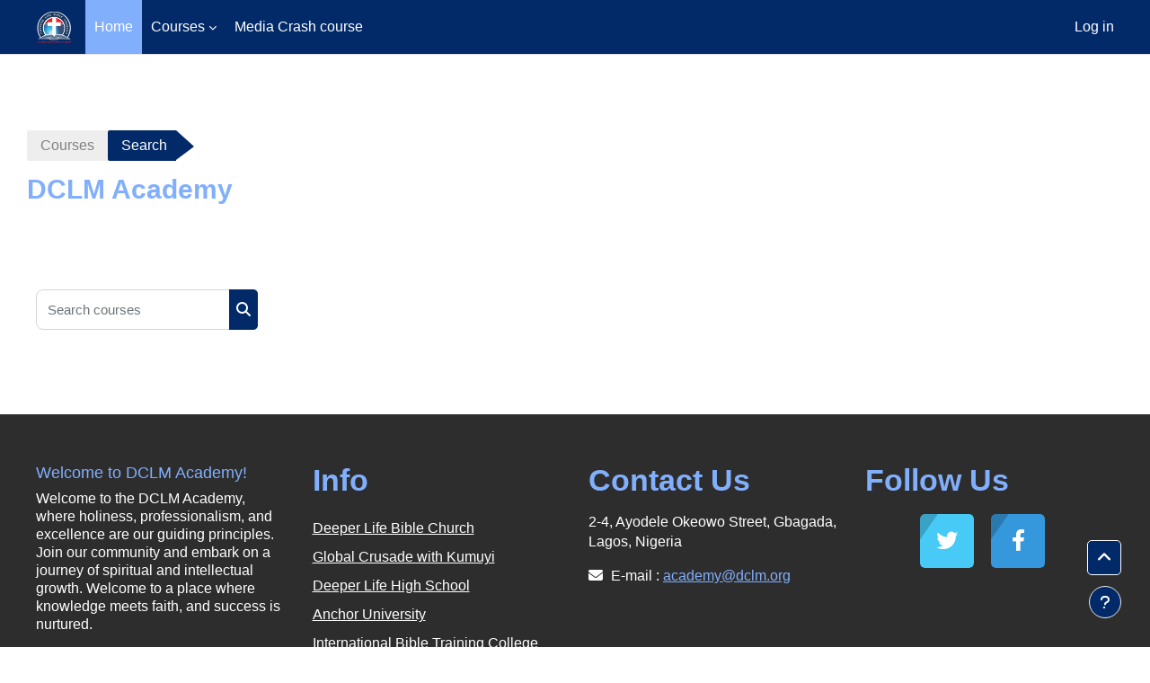

--- FILE ---
content_type: text/html; charset=utf-8
request_url: https://academy.dclm.org/course/search.php
body_size: 8249
content:
<!DOCTYPE html>

<html  dir="ltr" lang="en" xml:lang="en">
<head>
    <title>DCLM Academy : Search</title>
    <link rel="shortcut icon" href="https://academy.dclm.org/pluginfile.php/1/core_admin/favicon/64x64/1743424069/cropped-DLCM_Logo_512x512.png" />
    <style>.tool_courserating-stars { color: #e07b00; }
.tool_courserating-ratingcolor { color: #b4690e;}
.tool_courserating-norating .tool_courserating-stars { color: #a0a0a0;}
.tool_courserating-barcolor { background-color: #e07b00;}
</style><meta http-equiv="Content-Type" content="text/html; charset=utf-8" />
<meta name="keywords" content="moodle, DCLM Academy : Search" />
<link rel="stylesheet" type="text/css" href="https://academy.dclm.org/theme/yui_combo.php?rollup/3.18.1/yui-moodlesimple-min.css" /><script id="firstthemesheet" type="text/css">/** Required in order to fix style inclusion problems in IE with YUI **/</script><link rel="stylesheet" type="text/css" href="https://academy.dclm.org/theme/styles.php/academi/1743424069_1/all" />
<script>
//<![CDATA[
var M = {}; M.yui = {};
M.pageloadstarttime = new Date();
M.cfg = {"wwwroot":"https:\/\/academy.dclm.org","homeurl":{},"sesskey":"333L2I8pEK","sessiontimeout":"28800","sessiontimeoutwarning":"1200","themerev":"1743424069","slasharguments":1,"theme":"academi","iconsystemmodule":"core\/icon_system_fontawesome","jsrev":"1743424069","admin":"admin","svgicons":true,"usertimezone":"Europe\/London","courseId":1,"courseContextId":2,"contextid":1,"contextInstanceId":0,"langrev":1743424069,"templaterev":"1743424069"};var yui1ConfigFn = function(me) {if(/-skin|reset|fonts|grids|base/.test(me.name)){me.type='css';me.path=me.path.replace(/\.js/,'.css');me.path=me.path.replace(/\/yui2-skin/,'/assets/skins/sam/yui2-skin')}};
var yui2ConfigFn = function(me) {var parts=me.name.replace(/^moodle-/,'').split('-'),component=parts.shift(),module=parts[0],min='-min';if(/-(skin|core)$/.test(me.name)){parts.pop();me.type='css';min=''}
if(module){var filename=parts.join('-');me.path=component+'/'+module+'/'+filename+min+'.'+me.type}else{me.path=component+'/'+component+'.'+me.type}};
YUI_config = {"debug":false,"base":"https:\/\/academy.dclm.org\/lib\/yuilib\/3.18.1\/","comboBase":"https:\/\/academy.dclm.org\/theme\/yui_combo.php?","combine":true,"filter":null,"insertBefore":"firstthemesheet","groups":{"yui2":{"base":"https:\/\/academy.dclm.org\/lib\/yuilib\/2in3\/2.9.0\/build\/","comboBase":"https:\/\/academy.dclm.org\/theme\/yui_combo.php?","combine":true,"ext":false,"root":"2in3\/2.9.0\/build\/","patterns":{"yui2-":{"group":"yui2","configFn":yui1ConfigFn}}},"moodle":{"name":"moodle","base":"https:\/\/academy.dclm.org\/theme\/yui_combo.php?m\/1743424069\/","combine":true,"comboBase":"https:\/\/academy.dclm.org\/theme\/yui_combo.php?","ext":false,"root":"m\/1743424069\/","patterns":{"moodle-":{"group":"moodle","configFn":yui2ConfigFn}},"filter":null,"modules":{"moodle-core-chooserdialogue":{"requires":["base","panel","moodle-core-notification"]},"moodle-core-maintenancemodetimer":{"requires":["base","node"]},"moodle-core-actionmenu":{"requires":["base","event","node-event-simulate"]},"moodle-core-lockscroll":{"requires":["plugin","base-build"]},"moodle-core-dragdrop":{"requires":["base","node","io","dom","dd","event-key","event-focus","moodle-core-notification"]},"moodle-core-event":{"requires":["event-custom"]},"moodle-core-blocks":{"requires":["base","node","io","dom","dd","dd-scroll","moodle-core-dragdrop","moodle-core-notification"]},"moodle-core-handlebars":{"condition":{"trigger":"handlebars","when":"after"}},"moodle-core-notification":{"requires":["moodle-core-notification-dialogue","moodle-core-notification-alert","moodle-core-notification-confirm","moodle-core-notification-exception","moodle-core-notification-ajaxexception"]},"moodle-core-notification-dialogue":{"requires":["base","node","panel","escape","event-key","dd-plugin","moodle-core-widget-focusafterclose","moodle-core-lockscroll"]},"moodle-core-notification-alert":{"requires":["moodle-core-notification-dialogue"]},"moodle-core-notification-confirm":{"requires":["moodle-core-notification-dialogue"]},"moodle-core-notification-exception":{"requires":["moodle-core-notification-dialogue"]},"moodle-core-notification-ajaxexception":{"requires":["moodle-core-notification-dialogue"]},"moodle-core-formchangechecker":{"requires":["base","event-focus","moodle-core-event"]},"moodle-core-languninstallconfirm":{"requires":["base","node","moodle-core-notification-confirm","moodle-core-notification-alert"]},"moodle-core_availability-form":{"requires":["base","node","event","event-delegate","panel","moodle-core-notification-dialogue","json"]},"moodle-backup-backupselectall":{"requires":["node","event","node-event-simulate","anim"]},"moodle-backup-confirmcancel":{"requires":["node","node-event-simulate","moodle-core-notification-confirm"]},"moodle-course-dragdrop":{"requires":["base","node","io","dom","dd","dd-scroll","moodle-core-dragdrop","moodle-core-notification","moodle-course-coursebase","moodle-course-util"]},"moodle-course-util":{"requires":["node"],"use":["moodle-course-util-base"],"submodules":{"moodle-course-util-base":{},"moodle-course-util-section":{"requires":["node","moodle-course-util-base"]},"moodle-course-util-cm":{"requires":["node","moodle-course-util-base"]}}},"moodle-course-management":{"requires":["base","node","io-base","moodle-core-notification-exception","json-parse","dd-constrain","dd-proxy","dd-drop","dd-delegate","node-event-delegate"]},"moodle-course-categoryexpander":{"requires":["node","event-key"]},"moodle-form-shortforms":{"requires":["node","base","selector-css3","moodle-core-event"]},"moodle-form-dateselector":{"requires":["base","node","overlay","calendar"]},"moodle-question-preview":{"requires":["base","dom","event-delegate","event-key","core_question_engine"]},"moodle-question-chooser":{"requires":["moodle-core-chooserdialogue"]},"moodle-question-searchform":{"requires":["base","node"]},"moodle-availability_completion-form":{"requires":["base","node","event","moodle-core_availability-form"]},"moodle-availability_date-form":{"requires":["base","node","event","io","moodle-core_availability-form"]},"moodle-availability_grade-form":{"requires":["base","node","event","moodle-core_availability-form"]},"moodle-availability_group-form":{"requires":["base","node","event","moodle-core_availability-form"]},"moodle-availability_grouping-form":{"requires":["base","node","event","moodle-core_availability-form"]},"moodle-availability_profile-form":{"requires":["base","node","event","moodle-core_availability-form"]},"moodle-mod_assign-history":{"requires":["node","transition"]},"moodle-mod_attendance-groupfilter":{"requires":["base","node"]},"moodle-mod_quiz-dragdrop":{"requires":["base","node","io","dom","dd","dd-scroll","moodle-core-dragdrop","moodle-core-notification","moodle-mod_quiz-quizbase","moodle-mod_quiz-util-base","moodle-mod_quiz-util-page","moodle-mod_quiz-util-slot","moodle-course-util"]},"moodle-mod_quiz-util":{"requires":["node","moodle-core-actionmenu"],"use":["moodle-mod_quiz-util-base"],"submodules":{"moodle-mod_quiz-util-base":{},"moodle-mod_quiz-util-slot":{"requires":["node","moodle-mod_quiz-util-base"]},"moodle-mod_quiz-util-page":{"requires":["node","moodle-mod_quiz-util-base"]}}},"moodle-mod_quiz-modform":{"requires":["base","node","event"]},"moodle-mod_quiz-toolboxes":{"requires":["base","node","event","event-key","io","moodle-mod_quiz-quizbase","moodle-mod_quiz-util-slot","moodle-core-notification-ajaxexception"]},"moodle-mod_quiz-questionchooser":{"requires":["moodle-core-chooserdialogue","moodle-mod_quiz-util","querystring-parse"]},"moodle-mod_quiz-quizbase":{"requires":["base","node"]},"moodle-mod_quiz-autosave":{"requires":["base","node","event","event-valuechange","node-event-delegate","io-form"]},"moodle-message_airnotifier-toolboxes":{"requires":["base","node","io"]},"moodle-block_xp-rulepicker":{"requires":["base","node","handlebars","moodle-core-notification-dialogue"]},"moodle-block_xp-filters":{"requires":["base","node","moodle-core-dragdrop","moodle-core-notification-confirm","moodle-block_xp-rulepicker"]},"moodle-block_xp-notification":{"requires":["base","node","handlebars","button-plugin","moodle-core-notification-dialogue"]},"moodle-filter_glossary-autolinker":{"requires":["base","node","io-base","json-parse","event-delegate","overlay","moodle-core-event","moodle-core-notification-alert","moodle-core-notification-exception","moodle-core-notification-ajaxexception"]},"moodle-filter_mathjaxloader-loader":{"requires":["moodle-core-event"]},"moodle-editor_atto-rangy":{"requires":[]},"moodle-editor_atto-editor":{"requires":["node","transition","io","overlay","escape","event","event-simulate","event-custom","node-event-html5","node-event-simulate","yui-throttle","moodle-core-notification-dialogue","moodle-core-notification-confirm","moodle-editor_atto-rangy","handlebars","timers","querystring-stringify"]},"moodle-editor_atto-plugin":{"requires":["node","base","escape","event","event-outside","handlebars","event-custom","timers","moodle-editor_atto-menu"]},"moodle-editor_atto-menu":{"requires":["moodle-core-notification-dialogue","node","event","event-custom"]},"moodle-report_eventlist-eventfilter":{"requires":["base","event","node","node-event-delegate","datatable","autocomplete","autocomplete-filters"]},"moodle-report_loglive-fetchlogs":{"requires":["base","event","node","io","node-event-delegate"]},"moodle-gradereport_history-userselector":{"requires":["escape","event-delegate","event-key","handlebars","io-base","json-parse","moodle-core-notification-dialogue"]},"moodle-qbank_editquestion-chooser":{"requires":["moodle-core-chooserdialogue"]},"moodle-tool_lp-dragdrop-reorder":{"requires":["moodle-core-dragdrop"]},"moodle-assignfeedback_editpdf-editor":{"requires":["base","event","node","io","graphics","json","event-move","event-resize","transition","querystring-stringify-simple","moodle-core-notification-dialog","moodle-core-notification-alert","moodle-core-notification-warning","moodle-core-notification-exception","moodle-core-notification-ajaxexception"]},"moodle-atto_accessibilitychecker-button":{"requires":["color-base","moodle-editor_atto-plugin"]},"moodle-atto_accessibilityhelper-button":{"requires":["moodle-editor_atto-plugin"]},"moodle-atto_align-button":{"requires":["moodle-editor_atto-plugin"]},"moodle-atto_bold-button":{"requires":["moodle-editor_atto-plugin"]},"moodle-atto_charmap-button":{"requires":["moodle-editor_atto-plugin"]},"moodle-atto_clear-button":{"requires":["moodle-editor_atto-plugin"]},"moodle-atto_collapse-button":{"requires":["moodle-editor_atto-plugin"]},"moodle-atto_emojipicker-button":{"requires":["moodle-editor_atto-plugin"]},"moodle-atto_emoticon-button":{"requires":["moodle-editor_atto-plugin"]},"moodle-atto_equation-button":{"requires":["moodle-editor_atto-plugin","moodle-core-event","io","event-valuechange","tabview","array-extras"]},"moodle-atto_h5p-button":{"requires":["moodle-editor_atto-plugin"]},"moodle-atto_html-codemirror":{"requires":["moodle-atto_html-codemirror-skin"]},"moodle-atto_html-button":{"requires":["promise","moodle-editor_atto-plugin","moodle-atto_html-beautify","moodle-atto_html-codemirror","event-valuechange"]},"moodle-atto_html-beautify":{},"moodle-atto_image-button":{"requires":["moodle-editor_atto-plugin"]},"moodle-atto_indent-button":{"requires":["moodle-editor_atto-plugin"]},"moodle-atto_italic-button":{"requires":["moodle-editor_atto-plugin"]},"moodle-atto_link-button":{"requires":["moodle-editor_atto-plugin"]},"moodle-atto_managefiles-usedfiles":{"requires":["node","escape"]},"moodle-atto_managefiles-button":{"requires":["moodle-editor_atto-plugin"]},"moodle-atto_media-button":{"requires":["moodle-editor_atto-plugin","moodle-form-shortforms"]},"moodle-atto_noautolink-button":{"requires":["moodle-editor_atto-plugin"]},"moodle-atto_orderedlist-button":{"requires":["moodle-editor_atto-plugin"]},"moodle-atto_recordrtc-recording":{"requires":["moodle-atto_recordrtc-button"]},"moodle-atto_recordrtc-button":{"requires":["moodle-editor_atto-plugin","moodle-atto_recordrtc-recording"]},"moodle-atto_rtl-button":{"requires":["moodle-editor_atto-plugin"]},"moodle-atto_strike-button":{"requires":["moodle-editor_atto-plugin"]},"moodle-atto_subscript-button":{"requires":["moodle-editor_atto-plugin"]},"moodle-atto_superscript-button":{"requires":["moodle-editor_atto-plugin"]},"moodle-atto_table-button":{"requires":["moodle-editor_atto-plugin","moodle-editor_atto-menu","event","event-valuechange"]},"moodle-atto_title-button":{"requires":["moodle-editor_atto-plugin"]},"moodle-atto_underline-button":{"requires":["moodle-editor_atto-plugin"]},"moodle-atto_undo-button":{"requires":["moodle-editor_atto-plugin"]},"moodle-atto_unorderedlist-button":{"requires":["moodle-editor_atto-plugin"]}}},"gallery":{"name":"gallery","base":"https:\/\/academy.dclm.org\/lib\/yuilib\/gallery\/","combine":true,"comboBase":"https:\/\/academy.dclm.org\/theme\/yui_combo.php?","ext":false,"root":"gallery\/1743424069\/","patterns":{"gallery-":{"group":"gallery"}}}},"modules":{"core_filepicker":{"name":"core_filepicker","fullpath":"https:\/\/academy.dclm.org\/lib\/javascript.php\/1743424069\/repository\/filepicker.js","requires":["base","node","node-event-simulate","json","async-queue","io-base","io-upload-iframe","io-form","yui2-treeview","panel","cookie","datatable","datatable-sort","resize-plugin","dd-plugin","escape","moodle-core_filepicker","moodle-core-notification-dialogue"]},"core_comment":{"name":"core_comment","fullpath":"https:\/\/academy.dclm.org\/lib\/javascript.php\/1743424069\/comment\/comment.js","requires":["base","io-base","node","json","yui2-animation","overlay","escape"]},"mathjax":{"name":"mathjax","fullpath":"https:\/\/cdn.jsdelivr.net\/npm\/mathjax@2.7.9\/MathJax.js?delayStartupUntil=configured"}}};
M.yui.loader = {modules: {}};

//]]>
</script>

<meta name="moodle-validation" content="991aad2da6961058bba8ad5bbcf2d630">
    <meta name="viewport" content="width=device-width, initial-scale=1.0">
</head><body  id="page-course-search" class="format-site  path-course chrome dir-ltr lang-en yui-skin-sam yui3-skin-sam academy-dclm-org pagelayout-standard course-1 context-1 notloggedin uses-drawers moodle-based-header theme-container">
    <div class="toast-wrapper mx-auto py-0 fixed-top" role="status" aria-live="polite"></div>
    <div id="page-wrapper" class="d-print-block">
        <div>
    <a class="sr-only sr-only-focusable" href="#maincontent">Skip to main content</a>
</div><script src="https://academy.dclm.org/lib/javascript.php/1743424069/lib/polyfills/polyfill.js"></script>
<script src="https://academy.dclm.org/theme/yui_combo.php?rollup/3.18.1/yui-moodlesimple-min.js"></script><script src="https://academy.dclm.org/lib/javascript.php/1743424069/lib/javascript-static.js"></script>
<script>
//<![CDATA[
document.body.className += ' jsenabled';
//]]>
</script>


        
<nav id="header" class=" moodle-based-header  fixed-top navbar navbar-light bg-faded navbar-static-top navbar-expand moodle-has-zindex" aria-label="Site navigation">
    <div class="container-fluid navbar-nav">
             
                <button class="navbar-toggler aabtn d-block d-md-none px-1 my-1 border-0" data-toggler="drawers" data-action="toggle" data-target="theme_boost-drawers-primary">
                    <span class="navbar-toggler-icon"></span>
                    <span class="sr-only">Side panel</span>
                </button>
                <a href="https://academy.dclm.org/?redirect=0" class="navbar-brand has-logo
                        ">
                        <span class="logo">
                            <img src="//academy.dclm.org/pluginfile.php/1/theme_academi/logo/1743424069/dlbc.png" alt="DCLM Academy">
                        </span>
                </a>


             
                    <div class="primary-navigation">
                        <nav class="moremenu navigation">
                            <ul id="moremenu-696c933de4206-navbar-nav" role="menubar" class="nav more-nav navbar-nav">
                                        <li data-key="home" class="nav-item" role="none" data-forceintomoremenu="false">
                                                    <a role="menuitem" class="nav-link active "
                                                        href="https://academy.dclm.org/"
                                                        aria-current="true"
                                                        
                                                    >
                                                        Home
                                                    </a>
                                        </li>
                                        <li class="dropdown nav-item" role="none" data-forceintomoremenu="false">
                                            <a class="dropdown-toggle nav-link  " id="drop-down-696c933de41b3" role="menuitem" data-toggle="dropdown"
                                                aria-haspopup="true" aria-expanded="false" href="#" aria-controls="drop-down-menu-696c933de41b3"
                                                
                                                tabindex="-1"
                                            >
                                                Courses
                                            </a>
                                            <div class="dropdown-menu" role="menu" id="drop-down-menu-696c933de41b3" aria-labelledby="drop-down-696c933de41b3">
                                                            <a class="dropdown-item" role="menuitem" href="https://academy.dclm.org/course/"  tabindex="-1">All courses</a>
                                                            <a class="dropdown-item" role="menuitem" href="https://academy.dclm.org/course/search.php"  tabindex="-1">Course search</a>
                                            </div>
                                        </li>
                                        <li data-key="" class="nav-item" role="none" data-forceintomoremenu="false">
                                                    <a role="menuitem" class="nav-link  "
                                                        href="https://academy.dclm.org/course/index.php?categoryid=5"
                                                        
                                                        tabindex="-1"
                                                    >
                                                        Media Crash course
                                                    </a>
                                        </li>
                                <li role="none" class="nav-item dropdown dropdownmoremenu d-none" data-region="morebutton">
                                    <a class="dropdown-toggle nav-link " href="#" id="moremenu-dropdown-696c933de4206" role="menuitem" data-toggle="dropdown" aria-haspopup="true" aria-expanded="false" tabindex="-1">
                                        More
                                    </a>
                                    <ul class="dropdown-menu dropdown-menu-left" data-region="moredropdown" aria-labelledby="moremenu-dropdown-696c933de4206" role="menu">
                                    </ul>
                                </li>
                            </ul>
                        </nav>
                    </div>

                <ul class="navbar-nav d-none d-md-flex my-1 px-1">
                    <!-- page_heading_menu -->
                    
                </ul>

        <div id="usernavigation" class="navbar-nav ml-auto">
            
            
            <div class="d-flex align-items-stretch usermenu-container" data-region="usermenu">
                    <div class="usermenu">
                            <span class="login pl-2">
                                    <a href="https://academy.dclm.org/login/index.php">Log in</a>
                            </span>
                    </div>
            </div>
            
        </div>
        <!-- search_box -->
    </div>
</nav>

<div  class="drawer drawer-left drawer-primary d-print-none not-initialized" data-region="fixed-drawer" id="theme_boost-drawers-primary" data-preference="" data-state="show-drawer-primary" data-forceopen="0" data-close-on-resize="1">
    <div class="drawerheader">
        <button
            class="btn drawertoggle icon-no-margin hidden"
            data-toggler="drawers"
            data-action="closedrawer"
            data-target="theme_boost-drawers-primary"
            data-toggle="tooltip"
            data-placement="right"
            title="Close drawer"
        >
            <i class="icon fa fa-times fa-fw " aria-hidden="true"  ></i>
        </button>
    </div>
    <div class="drawercontent drag-container" data-usertour="scroller">
                <div class="list-group">
                <a href="https://academy.dclm.org/" class="list-group-item list-group-item-action active " aria-current="true">
                    Home
                </a>
                <a id="drop-down-1" href="#" class="list-group-item list-group-item-action icons-collapse-expand collapsed d-flex" data-toggle="collapse" data-target="#drop-down-menu-1" aria-expanded="false" aria-controls="drop-down-menu-1">
                    Courses
                    <span class="ml-auto expanded-icon icon-no-margin mx-2">
                        <i class="icon fa fa-caret-down fa-fw " aria-hidden="true"  ></i>
                        <span class="sr-only">
                            Collapse
                        </span>
                    </span>
                    <span class="ml-auto collapsed-icon icon-no-margin mx-2">
                        <i class="icon fa fa-caret-right fa-fw " aria-hidden="true"  ></i>
                        <span class="sr-only">
                            Expand
                        </span>
                    </span>
                </a>
                <div class="collapse list-group-item p-0 border-0" role="menu" id="drop-down-menu-1" aria-labelledby="drop-down-1">
                             <a href="https://academy.dclm.org/course/" class="pl-5 bg-light list-group-item list-group-item-action">All courses</a>
                             <a href="https://academy.dclm.org/course/search.php" class="pl-5 bg-light list-group-item list-group-item-action">Course search</a>
                </div>
                <a href="https://academy.dclm.org/course/index.php?categoryid=5" class="list-group-item list-group-item-action  " >
                    Media Crash course
                </a>
        </div>

    </div>
</div>
        
        <div id="page" data-region="mainpage" data-usertour="scroller" class="drawers   drag-container">
            <div id="topofscroll" class="main-inner">
                <div class="drawer-toggles d-flex">
                </div>
                <header id="page-header" class="header-maxwidth d-print-none">
    <div class="w-100">
        <div class="d-flex flex-wrap">
            <div id="page-navbar">
                <nav aria-label="Navigation bar">
    <ol class="breadcrumb">
                <li class="breadcrumb-item">
                    <a href="https://academy.dclm.org/course/index.php"  >Courses</a>
                </li>
        
                <li class="breadcrumb-item"><span>Search</span></li>
        </ol>
</nav>
            </div>
            <div class="ml-auto d-flex">
                
            </div>
            <div id="course-header">
                
            </div>
        </div>
        <div class="d-flex align-items-center">
                    <div class="mr-auto">
                        <div class="page-context-header"><div class="page-header-headings"><h1 class="h2">DCLM Academy</h1></div></div>
                    </div>
            <div class="header-actions-container ml-auto" data-region="header-actions-container">
            </div>
        </div>
    </div>
</header>
                <div id="page-content" class="pb-3 d-print-block">
                    <div id="region-main-box">
                        <section id="region-main" aria-label="Content">

                            <span class="notifications" id="user-notifications"></span>
                            <div role="main"><span id="maincontent"></span><div class="simplesearchform ">
    <form autocomplete="off" action="https://academy.dclm.org/course/search.php" method="get" accept-charset="utf-8" class="mform form-inline simplesearchform">
        <input type="hidden" name="areaids" value="core_course-course">
    <div class="input-group">
        <label for="searchinput-696c933de5f87696c933de1fdd3">
            <span class="sr-only">Search courses</span>
        </label>
        <input type="text"
           id="searchinput-696c933de5f87696c933de1fdd3"
           class="form-control"
           placeholder="Search courses"
           aria-label="Search courses"
           name="q"
           data-region="input"
           autocomplete="off"
           value=""
        >
        <div class="input-group-append">
            <button type="submit"
                class="btn  btn-primary search-icon"
                
            >
                <i class="icon fa fa-search fa-fw " aria-hidden="true"  ></i>
                <span class="sr-only">Search courses</span>
            </button>
        </div>

    </div>
    </form>
</div></div>
                            
                            

                        </section>
                    </div>
                </div>
            </div>
            
                <footer id="page-footer" class="footer-popover footer-dark text-light">
                    <div id="footer" >
                        <div class="footer-main">
                            <div class="container-fluid">
                                <div id="course-footer">
                                    
                                </div>
                                <div class="row">
                                            <div class="col-lg-3 col-md-6">
                                                <div class="infoarea">
                                                        <h6>Welcome to DCLM Academy!</h6>
<p class="white" style="line-height: 1.3;">Welcome to the DCLM Academy, where holiness, professionalism, and excellence are our guiding principles. Join our community and embark on a journey of spiritual and intellectual growth. Welcome to a place where knowledge meets faith, and success is nurtured.</p>
                                                </div>
                                            </div>
            
                                            <div class="col-lg-3 col-md-6 footer-links-block">
                                                <div class="foot-links">
                                                        <h2>Info</h2>
                                                        <ul>
                                                            <li><a href="https://dclm.org" target="_blank">Deeper Life Bible Church</a></li><li><a href="https://gckhq.org" target="_blank">Global Crusade with Kumuyi</a></li><li><a href="https://dlhs.org" target="_blank">Deeper Life High School</a></li><li><a href="https://anchoruniversity.edu.ng" target="_blank">Anchor University</a></li><li><a href="" target="_blank">International Bible Training College</a></li>
                                                        </ul>
                                                </div>
                                            </div>
            
                                            <div class="col-lg-3 col-md-6">
                                                <div class="contact-info">
                                                        <h2>Contact Us</h2>
                                                        <p>2-4, Ayodele Okeowo Street, Gbagada, Lagos, Nigeria</p>
                                                        <p><i class="fa fa-envelope"></i> E-mail : <a class="mail-link" href="mailto:academy@dclm.org">academy@dclm.org</a></p>
                                                </div>
                                            </div>
            
                                            <div class="col-lg-3 col-md-6">
                                                <div class="social-media">
                                                        <h2>Follow Us</h2>
                                                    <ul>
                                                                <li class="smedia-1">
                                                                    <a href="https://twitter.com/dclmhq" target="_blank" style="background-color: #47caf6">
                                                                        <span class="media-icon">
                                                                            <i class="fa fa-twitter"></i>
                                                                        </span>
                                                                    </a>
                                                                </li>
                                                                <li class="smedia-4">
                                                                    <a href="https://www.facebook.com/dclmhq" target="_blank" style="background-color: #3598dc">
                                                                        <span class="media-icon">
                                                                            <i class="fa fa-facebook-f"></i>
                                                                        </span>
                                                                    </a>
                                                                </li>
                                                    </ul>
                                                </div>
                                            </div>
                                </div>
                            </div>
                        </div>
                        <div class="footer-bottom">
                                <p>Copyright &copy; 2023 - Developed by <a href="http://dclm.org">DCLM ICT.</p>
                            <div class="footer-content-debugging">
                                <div class="container"></div>
                            </div>
                        </div>
                        <div data-region="footer-container-popover">
                            <button class="btn btn-icon bg-secondary icon-no-margin btn-footer-popover" data-action="footer-popover" aria-label="Show footer">
                                <i class="icon fa fa-question fa-fw " aria-hidden="true"  ></i>
                            </button>
                        </div>
                        <div class="footer-content-popover container" data-region="footer-content-popover">
            
                            <div class="footer-section p-3 border-bottom">
                                <div class="logininfo">
                                    <div class="logininfo">You are not logged in. (<a href="https://academy.dclm.org/login/index.php">Log in</a>)</div>
                                </div>
                                <div class="tool_usertours-resettourcontainer">
                                </div>
                                <div class="tool_dataprivacy"><a href="https://academy.dclm.org/admin/tool/dataprivacy/summary.php">Data retention summary</a></div><a href="https://download.moodle.org/mobile?version=2023042401&amp;lang=en&amp;iosappid=633359593&amp;androidappid=com.moodle.moodlemobile">Get the mobile app</a>
                                <script>
//<![CDATA[
var require = {
    baseUrl : 'https://academy.dclm.org/lib/requirejs.php/1743424069/',
    // We only support AMD modules with an explicit define() statement.
    enforceDefine: true,
    skipDataMain: true,
    waitSeconds : 0,

    paths: {
        jquery: 'https://academy.dclm.org/lib/javascript.php/1743424069/lib/jquery/jquery-3.6.4.min',
        jqueryui: 'https://academy.dclm.org/lib/javascript.php/1743424069/lib/jquery/ui-1.13.2/jquery-ui.min',
        jqueryprivate: 'https://academy.dclm.org/lib/javascript.php/1743424069/lib/requirejs/jquery-private'
    },

    // Custom jquery config map.
    map: {
      // '*' means all modules will get 'jqueryprivate'
      // for their 'jquery' dependency.
      '*': { jquery: 'jqueryprivate' },
      // Stub module for 'process'. This is a workaround for a bug in MathJax (see MDL-60458).
      '*': { process: 'core/first' },

      // 'jquery-private' wants the real jQuery module
      // though. If this line was not here, there would
      // be an unresolvable cyclic dependency.
      jqueryprivate: { jquery: 'jquery' }
    }
};

//]]>
</script>
<script src="https://academy.dclm.org/lib/javascript.php/1743424069/lib/requirejs/require.min.js"></script>
<script>
//<![CDATA[
M.util.js_pending("core/first");
require(['core/first'], function() {
require(['core/prefetch'])
;
require(["media_videojs/loader"], function(loader) {
    loader.setUp('en');
});;
M.util.js_pending('tool_courserating/rating'); require(['tool_courserating/rating'], function(amd) {amd.init(1, false); M.util.js_complete('tool_courserating/rating');});;
M.util.js_pending('theme_academi/theme'); require(['theme_academi/theme'], function(amd) {amd.init(); M.util.js_complete('theme_academi/theme');});;

    require(['core/moremenu'], function(moremenu) {
        moremenu(document.querySelector('#moremenu-696c933de4206-navbar-nav'));
    });
;

    require(['core/usermenu'], function(UserMenu) {
        UserMenu.init();
    });
;

require(['theme_boost/drawers']);
;

M.util.js_pending('theme_boost/loader');
require(['theme_boost/loader', 'theme_boost/drawer'], function(Loader, Drawer) {
    Drawer.init();
    M.util.js_complete('theme_boost/loader');
});
;

require(['theme_boost/footer-popover'], function(FooterPopover) {
    FooterPopover.init();
});
;
M.util.js_pending('core/notification'); require(['core/notification'], function(amd) {amd.init(1, []); M.util.js_complete('core/notification');});;
M.util.js_pending('core/log'); require(['core/log'], function(amd) {amd.setConfig({"level":"warn"}); M.util.js_complete('core/log');});;
M.util.js_pending('core/page_global'); require(['core/page_global'], function(amd) {amd.init(); M.util.js_complete('core/page_global');});;
M.util.js_pending('core/utility'); require(['core/utility'], function(amd) {M.util.js_complete('core/utility');});
    M.util.js_complete("core/first");
});
//]]>
</script>
<script>
//<![CDATA[
M.str = {"moodle":{"lastmodified":"Last modified","name":"Name","error":"Error","info":"Information","yes":"Yes","no":"No","cancel":"Cancel","confirm":"Confirm","areyousure":"Are you sure?","closebuttontitle":"Close","unknownerror":"Unknown error","file":"File","url":"URL","collapseall":"Collapse all","expandall":"Expand all"},"repository":{"type":"Type","size":"Size","invalidjson":"Invalid JSON string","nofilesattached":"No files attached","filepicker":"File picker","logout":"Logout","nofilesavailable":"No files available","norepositoriesavailable":"Sorry, none of your current repositories can return files in the required format.","fileexistsdialogheader":"File exists","fileexistsdialog_editor":"A file with that name has already been attached to the text you are editing.","fileexistsdialog_filemanager":"A file with that name has already been attached","renameto":"Rename to \"{$a}\"","referencesexist":"There are {$a} links to this file","select":"Select"},"admin":{"confirmdeletecomments":"Are you sure you want to delete the selected comment(s)?","confirmation":"Confirmation"},"debug":{"debuginfo":"Debug info","line":"Line","stacktrace":"Stack trace"},"langconfig":{"labelsep":": "}};
//]]>
</script>
<script>
//<![CDATA[
(function() {Y.use("moodle-filter_mathjaxloader-loader",function() {M.filter_mathjaxloader.configure({"mathjaxconfig":"\nMathJax.Hub.Config({\n    config: [\"Accessible.js\", \"Safe.js\"],\n    errorSettings: { message: [\"!\"] },\n    skipStartupTypeset: true,\n    messageStyle: \"none\"\n});\n","lang":"en"});
});
M.util.help_popups.setup(Y);
 M.util.js_pending('random696c933de1fdd4'); Y.on('domready', function() { M.util.js_complete("init");  M.util.js_complete('random696c933de1fdd4'); });
})();
//]]>
</script>

                            </div>
            
                            <div class="footer-section p-3">
                                <div>Powered by <a href="https://moodle.com">Moodle</a></div>
                            </div>
                        </div>
                    </div>
                </footer>
            
                <a id="backToTop" href="#" class="btn btn-primary btn-lg back-to-top " role="button"><span class="fa fa-angle-up"></span></a>
            
            
            
        </div>
        
    </div>
</body>
</html>